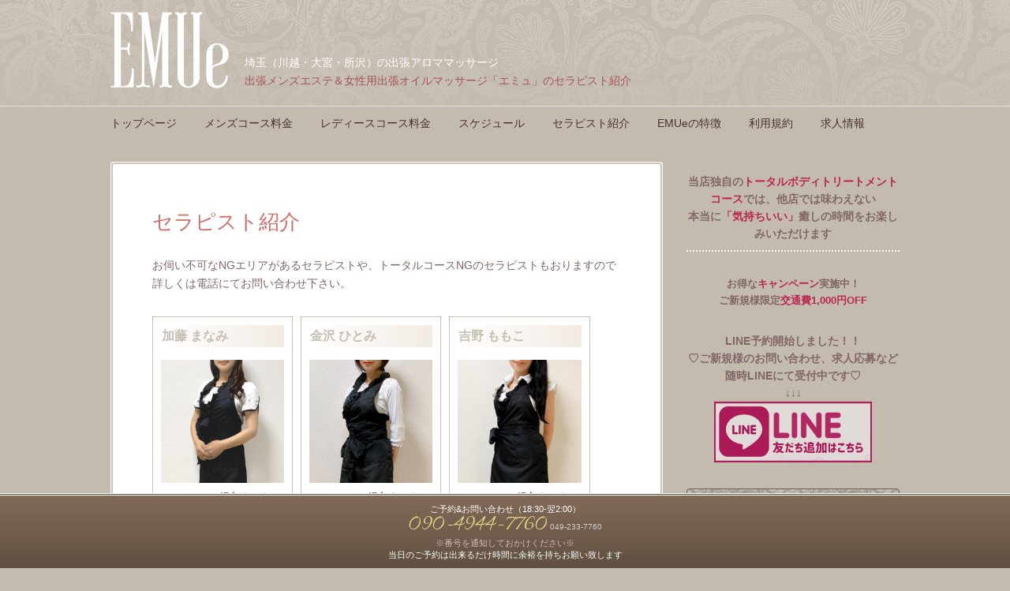

--- FILE ---
content_type: text/html; charset=UTF-8
request_url: http://emu-e.com/therapist/
body_size: 7556
content:
<!DOCTYPE html>
<html lang="ja">
<head>
<meta charset="UTF-8">
<meta name="viewport" content="width=device-width, initial-scale=1">
<link rel="profile" href="http://gmpg.org/xfn/11">

<title>セラピスト紹介 &#8211; EMUe</title>
<meta name='robots' content='max-image-preview:large' />
<link rel='dns-prefetch' href='//www.googletagmanager.com' />
<link rel='dns-prefetch' href='//s.w.org' />
<link rel='stylesheet' id='wp-block-library-css'  href='http://emu-e.com/wp-includes/css/dist/block-library/style.min.css?ver=3a2e24d4' type='text/css' media='all' />
<link rel='stylesheet' id='sbtt-style-css'  href='http://emu-e.com/wp-content/plugins/simple-back-to-top//css/sbtt-front.css?ver=3a2e24d4' type='text/css' media='all' />
<link rel='stylesheet' id='emue-style-css'  href='http://emu-e.com/wp-content/themes/emue/style.css?ver=3a2e24d4' type='text/css' media='all' />
<link rel='stylesheet' id='attmgr_style-css'  href='http://emu-e.com/wp-content/plugins/attendance-manager/front.css?ver=0.6.2' type='text/css' media='all' />
<link rel='stylesheet' id='ms-main-css'  href='http://emu-e.com/wp-content/plugins/masterslider/public/assets/css/masterslider.main.css?ver=3.1.2' type='text/css' media='all' />
<link rel='stylesheet' id='ms-custom-css'  href='http://emu-e.com/wp-content/uploads/masterslider/custom.css?ver=2.6' type='text/css' media='all' />
<script type='text/javascript' src='http://emu-e.com/wp-includes/js/jquery/jquery.min.js?ver=3.6.0' id='jquery-core-js'></script>
<script type='text/javascript' src='http://emu-e.com/wp-includes/js/jquery/jquery-migrate.min.js?ver=3.3.2' id='jquery-migrate-js'></script>
<script type='text/javascript' id='sbtt-scripts-js-extra'>
/* <![CDATA[ */
var sbttback = {"sbttimg":"http:\/\/emu-e.com\/wp-content\/uploads\/2017\/09\/backtotop.png"};
/* ]]> */
</script>
<script type='text/javascript' src='http://emu-e.com/wp-content/plugins/simple-back-to-top//js/sbtt.js?ver=5.8.12' id='sbtt-scripts-js'></script>

<!-- Site Kit によって追加された Google タグ（gtag.js）スニペット -->
<!-- Google アナリティクス スニペット (Site Kit が追加) -->
<script type='text/javascript' src='https://www.googletagmanager.com/gtag/js?id=GT-NSLFVLZ8' id='google_gtagjs-js' async></script>
<script type='text/javascript' id='google_gtagjs-js-after'>
window.dataLayer = window.dataLayer || [];function gtag(){dataLayer.push(arguments);}
gtag("set","linker",{"domains":["emu-e.com"]});
gtag("js", new Date());
gtag("set", "developer_id.dZTNiMT", true);
gtag("config", "GT-NSLFVLZ8");
 window._googlesitekit = window._googlesitekit || {}; window._googlesitekit.throttledEvents = []; window._googlesitekit.gtagEvent = (name, data) => { var key = JSON.stringify( { name, data } ); if ( !! window._googlesitekit.throttledEvents[ key ] ) { return; } window._googlesitekit.throttledEvents[ key ] = true; setTimeout( () => { delete window._googlesitekit.throttledEvents[ key ]; }, 5 ); gtag( "event", name, { ...data, event_source: "site-kit" } ); }; 
</script>

<link rel="stylesheet" href="http://emu-e.com/wp-content/plugins/count-per-day/counter.css" type="text/css" />
<meta name="generator" content="Site Kit by Google 1.171.0" /><script>var ms_grabbing_curosr='http://emu-e.com/wp-content/plugins/masterslider/public/assets/css/common/grabbing.cur',ms_grab_curosr='http://emu-e.com/wp-content/plugins/masterslider/public/assets/css/common/grab.cur';</script>
<meta name="generator" content="MasterSlider 3.1.2 - Responsive Touch Image Slider" />
<link rel="icon" href="http://emu-e.com/wp-content/uploads/2020/05/logo_mens_waifu2x_art_noise0_scale_tta_1-150x150.png" sizes="32x32" />
<link rel="icon" href="http://emu-e.com/wp-content/uploads/2020/05/logo_mens_waifu2x_art_noise0_scale_tta_1-300x300.png" sizes="192x192" />
<link rel="apple-touch-icon" href="http://emu-e.com/wp-content/uploads/2020/05/logo_mens_waifu2x_art_noise0_scale_tta_1-300x300.png" />
<meta name="msapplication-TileImage" content="http://emu-e.com/wp-content/uploads/2020/05/logo_mens_waifu2x_art_noise0_scale_tta_1-300x300.png" />
		<style type="text/css" id="wp-custom-css">
			.box{
	text-align:center;
	padding:20px;
}
.elbtn{
	margin:10px;
}
a.brown:link {
color : #806666;
}
a.brown:visited {
color : #806666;
}
a.brown:active {
color : #806666;
}
a.brown:hover {
color : #806666!important;
}

.banner_store{
margin:20px 15px;
	text-align:center;
}
.banner_store img{
	width:300px;
}

.movie-wrap {
  text-align: center;
	position:relative;
width:100%;
height:0;
padding-top:75%;
}
.youtube {
	position:absolute;
top:0;
left:0;
width:100%;
height:100%;
padding:30px
}		</style>
		<link href="https://fonts.googleapis.com/css?family=Allura" rel="stylesheet">
</head>

<body class="page-template-default page page-id-93 _masterslider _msp_version_3.1.2">
<div id="page" class="site">
	<a class="skip-link screen-reader-text" href="#content">Skip to content</a>

	<header id="masthead" class="site-header" role="banner">
		<div class="site-branding">
			<div class="innerwrap">
				<a href="http://emu-e.com/" rel="home"><img class="sitetitle" src="http://emu-e.com/wp-content/emueimg/logo.png" alt="EMUeLOGO"></a>
				<h1>
				埼玉（川越・大宮・所沢）の出張アロママッサージ<br /><span class="fc_epk">出張メンズエステ＆女性用出張オイルマッサージ「エミュ」のセラピスト紹介</span>
				</h1>
			</div>
		</div><!-- .site-branding -->

		<nav id="site-navigation" class="main-navigation" role="navigation">
			<button class="menu-trigger" aria-controls="primary-menu" aria-expanded="false">
				<span></span><span></span><span></span><span>MENU</span></button>
			<div class="menu-menu-1-container"><ul id="primary-menu" class="menu"><li id="menu-item-28" class="menu-item menu-item-type-post_type menu-item-object-page menu-item-home menu-item-28"><a href="http://emu-e.com/">トップページ</a></li>
<li id="menu-item-29" class="menu-item menu-item-type-post_type menu-item-object-page menu-item-29"><a href="http://emu-e.com/menu/">メンズコース料金</a></li>
<li id="menu-item-195" class="menu-item menu-item-type-post_type menu-item-object-page menu-item-195"><a href="http://emu-e.com/menu-ladies/">レディースコース料金</a></li>
<li id="menu-item-30" class="menu-item menu-item-type-post_type menu-item-object-page menu-item-30"><a href="http://emu-e.com/schedule/">スケジュール</a></li>
<li id="menu-item-156" class="menu-item menu-item-type-post_type menu-item-object-page current-menu-item page_item page-item-93 current_page_item menu-item-156"><a href="http://emu-e.com/therapist/" aria-current="page">セラピスト紹介</a></li>
<li id="menu-item-32" class="menu-item menu-item-type-post_type menu-item-object-page menu-item-32"><a href="http://emu-e.com/about/">EMUeの特徴</a></li>
<li id="menu-item-33" class="menu-item menu-item-type-post_type menu-item-object-page menu-item-33"><a href="http://emu-e.com/agreement/">利用規約</a></li>
<li id="menu-item-34" class="menu-item menu-item-type-post_type menu-item-object-page menu-item-34"><a href="http://emu-e.com/recruit/">求人情報</a></li>
</ul></div>
		</nav><!-- #site-navigation -->
	</header><!-- #masthead -->

<div id="btm_info">
	ご予約&お問い合わせ（18:30-翌2:00）<br><a href="tel:09049447760">090-4944-7760</a>&nbsp;<span class="fs_85 fc_lg tel_cancel">049-233-7760</span><br><span class="fc_lred">※番号を通知しておかけください※</span><br>当日のご予約は出来るだけ時間に余裕を持ちお願い致します
</div>



	<div id="content" class="site-content">

	<div id="primary" class="content-area">
		<main id="main" class="site-main" role="main">

			<article id="post-93" class="post-93 page type-page status-publish hentry">
	<header class="entry-header">
		<h2 class="entry-title">セラピスト紹介</h2>	</header><!-- .entry-header -->

	<div class="entry-content">
		<p class="mt0 mb30">お伺い不可なNGエリアがあるセラピストや、トータルコースNGのセラピストもおりますので詳しくは電話にてお問い合わせ下さい。</p>
<div class="listings clearfix"> <article class="listing-view clearfix publish"><div class="listing-content 加藤 まなみ"><h3><a href="http://emu-e.com/therapist/kato/">加藤 まなみ</a></h3></div><a class="listing-thumb" href="http://emu-e.com/therapist/kato/"><img width="480" height="480" src="http://emu-e.com/wp-content/uploads/2019/09/t36icon.jpg" class="attachment-listing-thumb size-listing-thumb wp-post-image" alt="" loading="lazy" srcset="http://emu-e.com/wp-content/uploads/2019/09/t36icon.jpg 480w, http://emu-e.com/wp-content/uploads/2019/09/t36icon-150x150.jpg 150w, http://emu-e.com/wp-content/uploads/2019/09/t36icon-300x300.jpg 300w" sizes="(max-width: 480px) 100vw, 480px" /><span></span></a><p class="tar m0 fs_85"><a href="http://emu-e.com/therapist/kato/">紹介ページへ &raquo;</a></p></article><article class="listing-view clearfix publish"><div class="listing-content 金沢 ひとみ"><h3><a href="http://emu-e.com/therapist/kanazawa/">金沢 ひとみ</a></h3></div><a class="listing-thumb" href="http://emu-e.com/therapist/kanazawa/"><img width="480" height="480" src="http://emu-e.com/wp-content/uploads/2020/07/t49_2icon.jpg" class="attachment-listing-thumb size-listing-thumb wp-post-image" alt="" loading="lazy" srcset="http://emu-e.com/wp-content/uploads/2020/07/t49_2icon.jpg 480w, http://emu-e.com/wp-content/uploads/2020/07/t49_2icon-300x300.jpg 300w, http://emu-e.com/wp-content/uploads/2020/07/t49_2icon-150x150.jpg 150w" sizes="(max-width: 480px) 100vw, 480px" /><span></span></a><p class="tar m0 fs_85"><a href="http://emu-e.com/therapist/kanazawa/">紹介ページへ &raquo;</a></p></article><article class="listing-view clearfix publish"><div class="listing-content 吉野 ももこ"><h3><a href="http://emu-e.com/therapist/yoshino/">吉野 ももこ</a></h3></div><a class="listing-thumb" href="http://emu-e.com/therapist/yoshino/"><img width="480" height="480" src="http://emu-e.com/wp-content/uploads/2020/08/t50icon.jpg" class="attachment-listing-thumb size-listing-thumb wp-post-image" alt="" loading="lazy" srcset="http://emu-e.com/wp-content/uploads/2020/08/t50icon.jpg 480w, http://emu-e.com/wp-content/uploads/2020/08/t50icon-300x300.jpg 300w, http://emu-e.com/wp-content/uploads/2020/08/t50icon-150x150.jpg 150w" sizes="(max-width: 480px) 100vw, 480px" /><span></span></a><p class="tar m0 fs_85"><a href="http://emu-e.com/therapist/yoshino/">紹介ページへ &raquo;</a></p></article><article class="listing-view clearfix publish"><div class="listing-content 桃井 かなえ"><h3><a href="http://emu-e.com/therapist/momoi/">桃井 かなえ</a></h3></div><a class="listing-thumb" href="http://emu-e.com/therapist/momoi/"><img width="480" height="480" src="http://emu-e.com/wp-content/uploads/2021/05/t58icon.jpg" class="attachment-listing-thumb size-listing-thumb wp-post-image" alt="" loading="lazy" srcset="http://emu-e.com/wp-content/uploads/2021/05/t58icon.jpg 480w, http://emu-e.com/wp-content/uploads/2021/05/t58icon-300x300.jpg 300w, http://emu-e.com/wp-content/uploads/2021/05/t58icon-150x150.jpg 150w" sizes="(max-width: 480px) 100vw, 480px" /><span></span></a><p class="tar m0 fs_85"><a href="http://emu-e.com/therapist/momoi/">紹介ページへ &raquo;</a></p></article><article class="listing-view clearfix publish"><div class="listing-content 海野 ほのか"><h3><a href="http://emu-e.com/therapist/umino-2/">海野 ほのか</a></h3></div><a class="listing-thumb" href="http://emu-e.com/therapist/umino-2/"><img width="480" height="480" src="http://emu-e.com/wp-content/uploads/2021/05/t57icon.jpg" class="attachment-listing-thumb size-listing-thumb wp-post-image" alt="" loading="lazy" srcset="http://emu-e.com/wp-content/uploads/2021/05/t57icon.jpg 480w, http://emu-e.com/wp-content/uploads/2021/05/t57icon-300x300.jpg 300w, http://emu-e.com/wp-content/uploads/2021/05/t57icon-150x150.jpg 150w" sizes="(max-width: 480px) 100vw, 480px" /><span></span></a><p class="tar m0 fs_85"><a href="http://emu-e.com/therapist/umino-2/">紹介ページへ &raquo;</a></p></article><article class="listing-view clearfix publish"><div class="listing-content 三浦 つばさ"><h3><a href="http://emu-e.com/therapist/miura/">三浦 つばさ</a></h3></div><a class="listing-thumb" href="http://emu-e.com/therapist/miura/"><img width="480" height="480" src="http://emu-e.com/wp-content/uploads/2021/09/t64icon.png" class="attachment-listing-thumb size-listing-thumb wp-post-image" alt="" loading="lazy" srcset="http://emu-e.com/wp-content/uploads/2021/09/t64icon.png 480w, http://emu-e.com/wp-content/uploads/2021/09/t64icon-300x300.png 300w, http://emu-e.com/wp-content/uploads/2021/09/t64icon-150x150.png 150w" sizes="(max-width: 480px) 100vw, 480px" /><span></span></a><p class="tar m0 fs_85"><a href="http://emu-e.com/therapist/miura/">紹介ページへ &raquo;</a></p></article><article class="listing-view clearfix publish"><div class="listing-content 木村 あこ"><h3><a href="http://emu-e.com/therapist/kimura/">木村 あこ</a></h3></div><a class="listing-thumb" href="http://emu-e.com/therapist/kimura/"><img width="480" height="480" src="http://emu-e.com/wp-content/uploads/2019/10/t39icon.jpg" class="attachment-listing-thumb size-listing-thumb wp-post-image" alt="" loading="lazy" srcset="http://emu-e.com/wp-content/uploads/2019/10/t39icon.jpg 480w, http://emu-e.com/wp-content/uploads/2019/10/t39icon-150x150.jpg 150w, http://emu-e.com/wp-content/uploads/2019/10/t39icon-300x300.jpg 300w" sizes="(max-width: 480px) 100vw, 480px" /><span></span></a><p class="tar m0 fs_85"><a href="http://emu-e.com/therapist/kimura/">紹介ページへ &raquo;</a></p></article><article class="listing-view clearfix publish"><div class="listing-content 間宮 りの"><h3><a href="http://emu-e.com/therapist/mamiya/">間宮 りの</a></h3></div><a class="listing-thumb" href="http://emu-e.com/therapist/mamiya/"><img width="480" height="480" src="http://emu-e.com/wp-content/uploads/2022/05/t72icon.jpg" class="attachment-listing-thumb size-listing-thumb wp-post-image" alt="" loading="lazy" srcset="http://emu-e.com/wp-content/uploads/2022/05/t72icon.jpg 480w, http://emu-e.com/wp-content/uploads/2022/05/t72icon-300x300.jpg 300w, http://emu-e.com/wp-content/uploads/2022/05/t72icon-150x150.jpg 150w" sizes="(max-width: 480px) 100vw, 480px" /><span></span></a><p class="tar m0 fs_85"><a href="http://emu-e.com/therapist/mamiya/">紹介ページへ &raquo;</a></p></article><article class="listing-view clearfix publish"><div class="listing-content 中村りさ"><h3><a href="http://emu-e.com/therapist/nakamura-2/">中村りさ</a></h3></div><a class="listing-thumb" href="http://emu-e.com/therapist/nakamura-2/"><img width="480" height="480" src="http://emu-e.com/wp-content/uploads/2023/10/nakamuraicon.jpg" class="attachment-listing-thumb size-listing-thumb wp-post-image" alt="" loading="lazy" srcset="http://emu-e.com/wp-content/uploads/2023/10/nakamuraicon.jpg 480w, http://emu-e.com/wp-content/uploads/2023/10/nakamuraicon-300x300.jpg 300w, http://emu-e.com/wp-content/uploads/2023/10/nakamuraicon-150x150.jpg 150w" sizes="(max-width: 480px) 100vw, 480px" /><span></span></a><p class="tar m0 fs_85"><a href="http://emu-e.com/therapist/nakamura-2/">紹介ページへ &raquo;</a></p></article><article class="listing-view clearfix publish"><div class="listing-content 蒼井 まゆ"><h3><a href="http://emu-e.com/therapist/aoi/">蒼井 まゆ</a></h3></div><a class="listing-thumb" href="http://emu-e.com/therapist/aoi/"><img width="480" height="480" src="http://emu-e.com/wp-content/uploads/2022/09/t77icon.jpg" class="attachment-listing-thumb size-listing-thumb wp-post-image" alt="" loading="lazy" srcset="http://emu-e.com/wp-content/uploads/2022/09/t77icon.jpg 480w, http://emu-e.com/wp-content/uploads/2022/09/t77icon-300x300.jpg 300w, http://emu-e.com/wp-content/uploads/2022/09/t77icon-150x150.jpg 150w" sizes="(max-width: 480px) 100vw, 480px" /><span></span></a><p class="tar m0 fs_85"><a href="http://emu-e.com/therapist/aoi/">紹介ページへ &raquo;</a></p></article><article class="listing-view clearfix publish"><div class="listing-content 大分 かすみ"><h3><a href="http://emu-e.com/therapist/oita/">大分 かすみ</a></h3></div><a class="listing-thumb" href="http://emu-e.com/therapist/oita/"><img width="480" height="480" src="http://emu-e.com/wp-content/uploads/2020/05/t47icon.jpg" class="attachment-listing-thumb size-listing-thumb wp-post-image" alt="" loading="lazy" srcset="http://emu-e.com/wp-content/uploads/2020/05/t47icon.jpg 480w, http://emu-e.com/wp-content/uploads/2020/05/t47icon-300x300.jpg 300w, http://emu-e.com/wp-content/uploads/2020/05/t47icon-150x150.jpg 150w" sizes="(max-width: 480px) 100vw, 480px" /><span></span></a><p class="tar m0 fs_85"><a href="http://emu-e.com/therapist/oita/">紹介ページへ &raquo;</a></p></article><article class="listing-view clearfix publish"><div class="listing-content 佐野 みなこ"><h3><a href="http://emu-e.com/therapist/sano/">佐野 みなこ</a></h3></div><a class="listing-thumb" href="http://emu-e.com/therapist/sano/"><img width="480" height="480" src="http://emu-e.com/wp-content/uploads/2024/04/t81icon-1.jpg" class="attachment-listing-thumb size-listing-thumb wp-post-image" alt="" loading="lazy" srcset="http://emu-e.com/wp-content/uploads/2024/04/t81icon-1.jpg 480w, http://emu-e.com/wp-content/uploads/2024/04/t81icon-1-300x300.jpg 300w, http://emu-e.com/wp-content/uploads/2024/04/t81icon-1-150x150.jpg 150w" sizes="(max-width: 480px) 100vw, 480px" /><span></span></a><p class="tar m0 fs_85"><a href="http://emu-e.com/therapist/sano/">紹介ページへ &raquo;</a></p></article><article class="listing-view clearfix publish"><div class="listing-content 菊地 かおり"><h3><a href="http://emu-e.com/therapist/kikuchi/">菊地 かおり</a></h3></div><a class="listing-thumb" href="http://emu-e.com/therapist/kikuchi/"><img width="480" height="480" src="http://emu-e.com/wp-content/uploads/2024/07/e025icon.jpg" class="attachment-listing-thumb size-listing-thumb wp-post-image" alt="" loading="lazy" srcset="http://emu-e.com/wp-content/uploads/2024/07/e025icon.jpg 480w, http://emu-e.com/wp-content/uploads/2024/07/e025icon-300x300.jpg 300w, http://emu-e.com/wp-content/uploads/2024/07/e025icon-150x150.jpg 150w" sizes="(max-width: 480px) 100vw, 480px" /><span></span></a><p class="tar m0 fs_85"><a href="http://emu-e.com/therapist/kikuchi/">紹介ページへ &raquo;</a></p></article><article class="listing-view clearfix publish"><div class="listing-content 秋山 ゆい"><h3><a href="http://emu-e.com/therapist/akiyama/">秋山 ゆい</a></h3></div><a class="listing-thumb" href="http://emu-e.com/therapist/akiyama/"><img width="480" height="480" src="http://emu-e.com/wp-content/uploads/2024/08/e026icon3.jpg" class="attachment-listing-thumb size-listing-thumb wp-post-image" alt="" loading="lazy" srcset="http://emu-e.com/wp-content/uploads/2024/08/e026icon3.jpg 480w, http://emu-e.com/wp-content/uploads/2024/08/e026icon3-300x300.jpg 300w, http://emu-e.com/wp-content/uploads/2024/08/e026icon3-150x150.jpg 150w" sizes="(max-width: 480px) 100vw, 480px" /><span></span></a><p class="tar m0 fs_85"><a href="http://emu-e.com/therapist/akiyama/">紹介ページへ &raquo;</a></p></article><article class="listing-view clearfix publish"><div class="listing-content 岡田 りん"><h3><a href="http://emu-e.com/therapist/okada/">岡田 りん</a></h3></div><a class="listing-thumb" href="http://emu-e.com/therapist/okada/"><img width="480" height="480" src="http://emu-e.com/wp-content/uploads/2024/10/e027icon-1.jpg" class="attachment-listing-thumb size-listing-thumb wp-post-image" alt="" loading="lazy" srcset="http://emu-e.com/wp-content/uploads/2024/10/e027icon-1.jpg 480w, http://emu-e.com/wp-content/uploads/2024/10/e027icon-1-300x300.jpg 300w, http://emu-e.com/wp-content/uploads/2024/10/e027icon-1-150x150.jpg 150w" sizes="(max-width: 480px) 100vw, 480px" /><span></span></a><p class="tar m0 fs_85"><a href="http://emu-e.com/therapist/okada/">紹介ページへ &raquo;</a></p></article><article class="listing-view clearfix publish"><div class="listing-content 那須川 てんし"><h3><a href="http://emu-e.com/therapist/nasukawa/">那須川 てんし</a></h3></div><a class="listing-thumb" href="http://emu-e.com/therapist/nasukawa/"><img width="480" height="480" src="http://emu-e.com/wp-content/uploads/2024/12/e030icon.jpg" class="attachment-listing-thumb size-listing-thumb wp-post-image" alt="" loading="lazy" srcset="http://emu-e.com/wp-content/uploads/2024/12/e030icon.jpg 480w, http://emu-e.com/wp-content/uploads/2024/12/e030icon-300x300.jpg 300w, http://emu-e.com/wp-content/uploads/2024/12/e030icon-150x150.jpg 150w" sizes="(max-width: 480px) 100vw, 480px" /><span></span></a><p class="tar m0 fs_85"><a href="http://emu-e.com/therapist/nasukawa/">紹介ページへ &raquo;</a></p></article><article class="listing-view clearfix publish"><div class="listing-content 美波 はる"><h3><a href="http://emu-e.com/therapist/minami/">美波 はる</a></h3></div><a class="listing-thumb" href="http://emu-e.com/therapist/minami/"><img width="480" height="480" src="http://emu-e.com/wp-content/uploads/2025/08/e31-icon-1.jpg" class="attachment-listing-thumb size-listing-thumb wp-post-image" alt="" loading="lazy" srcset="http://emu-e.com/wp-content/uploads/2025/08/e31-icon-1.jpg 480w, http://emu-e.com/wp-content/uploads/2025/08/e31-icon-1-300x300.jpg 300w, http://emu-e.com/wp-content/uploads/2025/08/e31-icon-1-150x150.jpg 150w" sizes="(max-width: 480px) 100vw, 480px" /><span></span></a><p class="tar m0 fs_85"><a href="http://emu-e.com/therapist/minami/">紹介ページへ &raquo;</a></p></article><article class="listing-view clearfix publish"><div class="listing-content 仲間 ゆり"><h3><a href="http://emu-e.com/therapist/nakama/">仲間 ゆり</a></h3></div><a class="listing-thumb" href="http://emu-e.com/therapist/nakama/"><img width="480" height="480" src="http://emu-e.com/wp-content/uploads/2025/10/e033icon.jpg" class="attachment-listing-thumb size-listing-thumb wp-post-image" alt="" loading="lazy" srcset="http://emu-e.com/wp-content/uploads/2025/10/e033icon.jpg 480w, http://emu-e.com/wp-content/uploads/2025/10/e033icon-300x300.jpg 300w, http://emu-e.com/wp-content/uploads/2025/10/e033icon-150x150.jpg 150w" sizes="(max-width: 480px) 100vw, 480px" /><span></span></a><p class="tar m0 fs_85"><a href="http://emu-e.com/therapist/nakama/">紹介ページへ &raquo;</a></p></article><article class="listing-view clearfix publish"><div class="listing-content 永峰 新<br><span>メンズセラピスト</span>"><h3><a href="http://emu-e.com/therapist/nagamine/">永峰 新<br><span>メンズセラピスト</span></a></h3></div><a class="listing-thumb" href="http://emu-e.com/therapist/nagamine/"><img width="480" height="480" src="http://emu-e.com/wp-content/uploads/2017/07/t07icon.jpg" class="attachment-listing-thumb size-listing-thumb wp-post-image" alt="" loading="lazy" srcset="http://emu-e.com/wp-content/uploads/2017/07/t07icon.jpg 480w, http://emu-e.com/wp-content/uploads/2017/07/t07icon-150x150.jpg 150w, http://emu-e.com/wp-content/uploads/2017/07/t07icon-300x300.jpg 300w" sizes="(max-width: 480px) 100vw, 480px" /><span></span></a><p class="tar m0 fs_85"><a href="http://emu-e.com/therapist/nagamine/">紹介ページへ &raquo;</a></p></article><article class="listing-view clearfix publish"><div class="listing-content 神山 慶<br><span>メンズセラピスト</span>"><h3><a href="http://emu-e.com/therapist/kamiyama/">神山 慶<br><span>メンズセラピスト</span></a></h3></div><a class="listing-thumb" href="http://emu-e.com/therapist/kamiyama/"><img width="480" height="480" src="http://emu-e.com/wp-content/uploads/2017/07/t06icon.jpg" class="attachment-listing-thumb size-listing-thumb wp-post-image" alt="" loading="lazy" srcset="http://emu-e.com/wp-content/uploads/2017/07/t06icon.jpg 480w, http://emu-e.com/wp-content/uploads/2017/07/t06icon-150x150.jpg 150w, http://emu-e.com/wp-content/uploads/2017/07/t06icon-300x300.jpg 300w" sizes="(max-width: 480px) 100vw, 480px" /><span></span></a><p class="tar m0 fs_85"><a href="http://emu-e.com/therapist/kamiyama/">紹介ページへ &raquo;</a></p></article><article class="listing-view clearfix publish"><div class="listing-content 流川 凌<br><span>メンズセラピスト</span>"><h3><a href="http://emu-e.com/therapist/rukawa/">流川 凌<br><span>メンズセラピスト</span></a></h3></div><a class="listing-thumb" href="http://emu-e.com/therapist/rukawa/"><img width="480" height="480" src="http://emu-e.com/wp-content/uploads/2021/06/t60icon.jpg" class="attachment-listing-thumb size-listing-thumb wp-post-image" alt="" loading="lazy" srcset="http://emu-e.com/wp-content/uploads/2021/06/t60icon.jpg 480w, http://emu-e.com/wp-content/uploads/2021/06/t60icon-300x300.jpg 300w, http://emu-e.com/wp-content/uploads/2021/06/t60icon-150x150.jpg 150w" sizes="(max-width: 480px) 100vw, 480px" /><span></span></a><p class="tar m0 fs_85"><a href="http://emu-e.com/therapist/rukawa/">紹介ページへ &raquo;</a></p></article></div>	</div><!-- .entry-content -->

	</article><!-- #post-## -->

		</main><!-- #main -->
	</div><!-- #primary -->


<aside id="secondary" class="widget-area" role="complementary">
	<p class="catch bb-2dw pb10">
		当店独自の<span class="fc_red">トータルボディトリートメントコース</span>では、他店では味わえない<br>
		本当に<span class="fc_red">「気持ちいい」</span>癒しの時間をお楽しみいただけます
	</p>
	<p class="tac fs_95 fwb mb30">
		お得な<span class="fc_red">キャンペーン</span>実施中！<br>
		ご新規様限定<span class="fc_red">交通費1,000円OFF</span>
	</p>
	<p class="fwb">
		LINE予約開始しました！！<br>
		♡ご新規様のお問い合わせ、求人応募など<br>
		随時LINEにて受付中です♡<br>
		↓↓↓<br>
		<a href="https://line.me/ti/p/dFACuhN5Gu">
		<img src="http://emu-e.com/wp-content/uploads/2020/10/line_emue.gif" width="200" class="mb20">
	</a></p>
	<!-- div class="campain">
		<div class="inner">
		<p>
			<span>施術時間<span class="fc_red">10分延長</span>キャンペーン</span><br>11/23スタート！
		</p>
		<p>
			<a href="/therapist">当店セラピスト</a>のツイッターに、期間中毎日キーワードが投稿されます。ご予約の際にそのキーワードを言っていただくと、施術時間を10分延長サービスいたします！
		</p>
		</div>
	</div -->
	<div class="lacewrap">
		<div class="laceinner">
			<p class="fs_110 fwb fc_red lh1">Information & 本日の出勤<br><p class="sdttl">2026年01月28日(水)&nbsp;の出勤状況</p></p>
			<div id="eminfo">
	<div class="alert">
<p class="fs_120">2026.1月<BR>⋱ <strong>サイト変更に伴うお知らせ</strong> ⋰</p>

<div class="fs_95 mt10 mb20">2026.1/26(月)〜EMUeの公式サイトが変更になりました！

こちらから新サイトに移動出来ます<br><br>
<a href="https://saitama-emue.com/"><img loading="lazy" src="http://emu-e.com/wp-content/uploads/2026/01/E-サイトロゴ5.png" alt="" width="700" height="250" class="alignnone size-full wp-image-1141" srcset="http://emu-e.com/wp-content/uploads/2026/01/E-サイトロゴ5.png 700w, http://emu-e.com/wp-content/uploads/2026/01/E-サイトロゴ5-300x107.png 300w" sizes="(max-width: 700px) 100vw, 700px" /></a>

<a href="https://saitama-emue.com/">https://saitama-emue.com/</a>



<a class="infobtn" href="/2020/04/11/taisaku/" rel="noopener noreferrer">当店の感染予防対策</a>
<div class="fs_95 fc_ly fwb mt20 mb20">セラピストの詳細ページから
各セラピストの

twitterもご覧いただけます</div>
</div>
<div class="alert"><span class="fs_85">只今ご予約調整中です。<br />恐れ入りますが、空き状況はお電話にてお問い合わせください。</span></div>
<p class="fs_95">女性のお客様へ</p>
<p class="fs_85">現在男性セラピストは事前予約のみのご案内となりますので、ご希望の日時・利用場所をお伝えください。
(女性セラピストは当日予約も可能となります)
システムや内容等お気軽にお問い合わせください。</p>

</div></div><section id="text-2" class="widget widget_text">			<div class="textwidget"></div>
		</section>		</div>
	</div>

	<div class="twi">
<a class="twitter-timeline" href="https://x.com/EMUe_saitama" height="500">Tweets by massageEMUe</a> <script async src="https://platform.twitter.com/widgets.js" charset="utf-8"></script>
	</div> 

　<p>
                       <span class="fc_red">↑↑↑<br>Twitterで表示をクリック</span><br><br>
			※Twitterについて※<br>
			※現在、Twitter側の問題でツイートが表示されなくなっていますが、毎日ツイートしておりますので、是非、Twitterにログインしてご覧ください（2023.7.10現在）<br>
	　　　　</p>
	<a class="voicebnr" href="/customer/"><img src="http://emu-e.com/wp-content/emueimg/coe.jpg"></a>
	<a class="voicebnr noeve" href="#kiyaku"><img src="http://emu-e.com/wp-content/emueimg/cyui.jpg"></a>


　　　　　　　<div id="kiyaku">
		<p class="fs_80">
			<span class="fwb">※禁止事項※</span><br>
			当店は、お客様からセラピストに触れる行為・またセラピストの嫌がる行為は禁止となります。<br>
			必ず当店のルールを守ってご利用頂きますようお願いいたします。<br>
			ご利用マナーの悪いお客様は、時間内でも施術を中断し退室させて頂きます。その場合返金はございません。<br>
			また予告なく利用禁止措置を取らせて頂きます。電話等一切対応いたしかねます。悪質と判断した場合は法的措置を取らせて頂きます。
		</p>
		<p class="fs_80">
			<span class="fwb">※キャンセル料について※</span><br>
			セラピストが出発してからのキャンセルは、交通費全額と施術料の半額を申し受けますので、予めご了承ください。
		</p>
		<p class="fs_80">
			これらの内容は注意事項の一部となりますので、当店をご利用の際は<a class="fs_90" href="/agreement/">利用規約</a>へのご同意をお願いいたします。
		</p>
		<p><a class="fs_90" href="/agreement/">EMUe利用規約</a><br>最終改定（2017年7月17日）</p>
	</div>

</aside><!-- #secondary -->



		</div><!-- #content -->

<div class="tac"><ul id="menu-footer-menu" class="footermenu"><li id="menu-item-200" class="menu-item menu-item-type-post_type menu-item-object-page menu-item-home menu-item-200"><a href="http://emu-e.com/">トップページ</a></li>
<li id="menu-item-201" class="menu-item menu-item-type-post_type menu-item-object-page menu-item-201"><a href="http://emu-e.com/menu/">メンズコース・料金</a></li>
<li id="menu-item-202" class="menu-item menu-item-type-post_type menu-item-object-page menu-item-202"><a href="http://emu-e.com/menu-ladies/">レディースコース・料金</a></li>
<li id="menu-item-203" class="menu-item menu-item-type-post_type menu-item-object-page menu-item-203"><a href="http://emu-e.com/schedule/">スケジュール</a></li>
<li id="menu-item-204" class="menu-item menu-item-type-post_type menu-item-object-page current-menu-item page_item page-item-93 current_page_item menu-item-204"><a href="http://emu-e.com/therapist/" aria-current="page">セラピスト紹介</a></li>
<li id="menu-item-205" class="menu-item menu-item-type-post_type menu-item-object-page menu-item-205"><a href="http://emu-e.com/about/">EMUeの特徴</a></li>
<li id="menu-item-206" class="menu-item menu-item-type-post_type menu-item-object-page menu-item-206"><a href="http://emu-e.com/agreement/">利用規約</a></li>
<li id="menu-item-207" class="menu-item menu-item-type-post_type menu-item-object-page menu-item-207"><a href="http://emu-e.com/recruit/">求人情報</a></li>
</ul></div>

		<footer id="colophon" class="site-footer" role="contentinfo">
						<a href="http://emu-e.com/">
					<img src="http://emu-e.com/wp-content/emueimg/logo.png" alt="EMUeLOGO">
					</a>
		
		<p>
		<a href="http://emu-e.com/">埼玉（川越・大宮・所沢）の出張アロママッサージ<br /><span class="fc_epk">メンズエステ＆レディーストリートメント「エミュ」</span></a>
		</p>

<div class="banner_store">
	<div class="widget">
<figure class="wp-block-image size-full"><img loading="lazy" width="400" height="153" src="http://emu-e.com/wp-content/uploads/2020/10/line_emue.gif" alt="" class="wp-image-745"/></figure>
</div><div class="widget">
<h2 class="has-text-align-center">◆◇系列店◇◆</h2>
</div><div class="widget">
<figure class="wp-block-image size-large"><a href="https://nagoya-chaleur.com"><img loading="lazy" width="1024" height="491" src="http://emu-e.com/wp-content/uploads/2021/11/S__794860-1024x491.jpg" alt="" class="wp-image-902" srcset="http://emu-e.com/wp-content/uploads/2021/11/S__794860-1024x491.jpg 1024w, http://emu-e.com/wp-content/uploads/2021/11/S__794860-300x144.jpg 300w, http://emu-e.com/wp-content/uploads/2021/11/S__794860-768x368.jpg 768w, http://emu-e.com/wp-content/uploads/2021/11/S__794860.jpg 1280w" sizes="(max-width: 1024px) 100vw, 1024px" /></a></figure>
</div><div class="widget">
<figure class="wp-block-image size-full"><a href="	https://chaleur-mie.com/"><img loading="lazy" width="1022" height="516" src="http://emu-e.com/wp-content/uploads/2021/11/S__794861.jpg" alt="" class="wp-image-903" srcset="http://emu-e.com/wp-content/uploads/2021/11/S__794861.jpg 1022w, http://emu-e.com/wp-content/uploads/2021/11/S__794861-300x151.jpg 300w, http://emu-e.com/wp-content/uploads/2021/11/S__794861-768x388.jpg 768w" sizes="(max-width: 1022px) 100vw, 1022px" /></a></figure>
</div></div>


		<p class="fc_g">
			Copyright&copy;
			EMUe			,
			2026			All Rights Reserved.
		</p>
	</footer><!-- #colophon -->





</div><!-- #page -->

<script type='text/javascript' src='http://emu-e.com/wp-content/themes/emue/js/navigation.js?ver=201908083' id='emue-navigation-js'></script>
<script type='text/javascript' src='http://emu-e.com/wp-content/themes/emue/js/skip-link-focus-fix.js?ver=20151215' id='emue-skip-link-focus-fix-js'></script>
<script type='text/javascript' src='http://emu-e.com/wp-content/plugins/attendance-manager/front.js?ver=0.6.2' id='attmgr_script-js'></script>
<script type='text/javascript' src='http://emu-e.com/wp-includes/js/wp-embed.min.js?ver=5.8.12' id='wp-embed-js'></script>

<script>
jQuery(function(){
	var hiduke = jQuery(".attmgr_weekly_all tbody tr:first-child").clone();
		jQuery('.attmgr_weekly_all tr:nth-of-type(5n+3)').after( hiduke ) ;
	var hiduke2 = jQuery(".attmgr_admin_scheduler tbody tr:first-child").clone();
		jQuery('.attmgr_admin_scheduler tr').after( hiduke2 ) ;
});
</script>
</body>
</html>


--- FILE ---
content_type: text/css
request_url: http://emu-e.com/wp-content/plugins/simple-back-to-top//css/sbtt-front.css?ver=3a2e24d4
body_size: 239
content:
@charset "utf-8";
/* CSS Document Simple Back To Top Scripts */

.sbttBacktotop
{
	position:fixed;
	bottom:30px;
	right:15px;
	cursor:pointer;
	display:none;
	z-index: 999;
}

@media print, screen and (max-width: 960px) {
	.sbttBacktotop {
		bottom:10px;
		right:8px;
	}
	.sbttBacktotop img {
		width: 30px;
	}
}

--- FILE ---
content_type: text/css
request_url: http://emu-e.com/wp-content/themes/emue/style.css?ver=3a2e24d4
body_size: 7446
content:
/*
Theme Name: emue
Author: EMUe
License: GNU General Public License v2 or later
*/

/*--------------------------------------------------------------
>>> TABLE OF CONTENTS:
----------------------------------------------------------------
# Normalize
# Typography
# Elements
# Forms
# Navigation
	## Links
	## Menus
# Accessibility
# Alignments
# Clearings
# Widgets
# Content
	## Posts and pages
	## Comments
# Infinite scroll
# Media
	## Captions
	## Galleries
--------------------------------------------------------------*/

/*--------------------------------------------------------------
# Normalize
--------------------------------------------------------------*/
html {
	font-family: sans-serif;
	-webkit-text-size-adjust: 100%;
	-ms-text-size-adjust:     100%;
	font-size: 14px;
}

body {
	margin: 0;
}

article,
aside,
details,
figcaption,
figure,
footer,
header,
main,
menu,
nav,
section,
summary {
	display: block;
}

audio,
canvas,
progress,
video {
	display: inline-block;
	vertical-align: baseline;
}

audio:not([controls]) {
	display: none;
	height: 0;
}

[hidden],
template {
	display: none;
}

a {
	background-color: transparent;
	text-decoration: none;
}

a:active,
a:hover {
	outline: 0;
}

abbr[title] {
	border-bottom: 1px dotted;
}

b,
strong {
	font-weight: bold;
}

dfn {
	font-style: italic;
}

h1 {
	font-size: 2em;
	margin: 0.67em 0;
}

mark {
	background: #ff0;
	color: #000;
}

small {
	font-size: 80%;
}

sub,
sup {
	font-size: 75%;
	line-height: 0;
	position: relative;
	vertical-align: baseline;
}

sup {
	top: -0.5em;
}

sub {
	bottom: -0.25em;
}

img {
	border: 0;
}

svg:not(:root) {
	overflow: hidden;
}

figure {
	margin: 1em 40px;
}

hr {
	box-sizing: content-box;
	height: 0;
}

pre {
	overflow: auto;
}

code,
kbd,
pre,
samp {
	font-family: monospace, monospace;
	font-size: 1em;
}

button,
input,
optgroup,
select,
textarea {
	color: inherit;
	font: inherit;
	margin: 0;
}

button {
	overflow: visible;
}

button,
select {
	text-transform: none;
}

button,
html input[type="button"],
input[type="reset"],
input[type="submit"] {
	-webkit-appearance: button;
	cursor: pointer;
}

button[disabled],
html input[disabled] {
	cursor: default;
}

button::-moz-focus-inner,
input::-moz-focus-inner {
	border: 0;
	padding: 0;
}

input {
	line-height: normal;
}

input[type="checkbox"],
input[type="radio"] {
	box-sizing: border-box;
	padding: 0;
}

input[type="number"]::-webkit-inner-spin-button,
input[type="number"]::-webkit-outer-spin-button {
	height: auto;
}

input[type="search"]::-webkit-search-cancel-button,
input[type="search"]::-webkit-search-decoration {
	-webkit-appearance: none;
}

fieldset {
	border: 1px solid #c0c0c0;
	margin: 0 2px;
	padding: 0.35em 0.625em 0.75em;
}

legend {
	border: 0;
	padding: 0;
}

textarea {
	overflow: auto;
}

optgroup {
	font-weight: bold;
}

table {
	border-collapse: collapse;
	border-spacing: 0;
}

td,
th {
	padding: 0;
}

/*--------------------------------------------------------------
# Typography
--------------------------------------------------------------*/
body,
button,
input,
select,
textarea {
	color: #806666;
	font-family: sans-serif;
	font-size: 1rem;
	line-height: 1.7;
}

h1,
h2,
h3,
h4,
h5,
h6 {
	clear: both;
}

p {
	margin-bottom: 0.5em;
}

dfn,
cite,
em,
i {
	font-style: italic;
}

blockquote {
	margin: 0 1.5em;
}

address {
	margin: 0 0 1.5em;
}

pre {
	background: #eee;
	font-family: "Courier 10 Pitch", Courier, monospace;
	font-size: 15px;
	font-size: 0.9375rem;
	line-height: 1.6;
	margin-bottom: 1.6em;
	max-width: 100%;
	overflow: auto;
	padding: 1.6em;
}

code,
kbd,
tt,
var {
	font-family: Monaco, Consolas, "Andale Mono", "DejaVu Sans Mono", monospace;
	font-size: 15px;
	font-size: 0.9375rem;
}

abbr,
acronym {
	border-bottom: 1px dotted #666;
	cursor: help;
}

mark,
ins {
	background: #fff9c0;
	text-decoration: none;
}

big {
	font-size: 125%;
}

/*--------------------------------------------------------------
# Elements
--------------------------------------------------------------*/
html {
	box-sizing: border-box;
}

*,
*:before,
*:after { /* Inherit box-sizing to make it easier to change the property for components that leverage other behavior; see http://css-tricks.com/inheriting-box-sizing-probably-slightly-better-best-practice/ */
	box-sizing: inherit;
}

body {
	background: #c4bbaf;
}

blockquote:before,
blockquote:after,
q:before,
q:after {
	content: "";
}

blockquote,
q {
	quotes: "" "";
}

hr {
	background-color: #ccc;
	border: 0;
	height: 1px;
	margin-bottom: 1.5em;
}

ul,
ol {
}

ul {
	list-style: disc;
	padding-left: 20px;
}

ol {
	list-style: decimal;
}

li > ul,
li > ol {
	margin-bottom: 0;
	margin-left: 1.5em;
}

dt {
	font-weight: bold;
}

dd {
	margin: 0 1.5em 1.5em;
}

img {
	height: auto; /* Make sure images are scaled correctly. */
	max-width: 100%; /* Adhere to container width. */
}

figure {
	margin: 1em 0; /* Extra wide images within figure tags don't overflow the content area. */
}

table {
	margin: 0 0 1.5em;
	width: 100%;
}

/*--------------------------------------------------------------
# Forms
--------------------------------------------------------------*/
button,
input[type="button"],
input[type="reset"],
input[type="submit"] {
	border: 1px solid;
	border-color: #ccc #ccc #bbb;
	border-radius: 3px;
	background: #e6e6e6;
	color: rgba(0, 0, 0, .8);
	font-size: 12px;
	font-size: 0.75rem;
	line-height: 1;
	padding: .6em 1em .4em;
}

button:hover,
input[type="button"]:hover,
input[type="reset"]:hover,
input[type="submit"]:hover {
	border-color: #ccc #bbb #aaa;
}

button:focus,
input[type="button"]:focus,
input[type="reset"]:focus,
input[type="submit"]:focus,
button:active,
input[type="button"]:active,
input[type="reset"]:active,
input[type="submit"]:active {
	border-color: #aaa #bbb #bbb;
}

input[type="text"],
input[type="email"],
input[type="url"],
input[type="password"],
input[type="search"],
input[type="number"],
input[type="tel"],
input[type="range"],
input[type="date"],
input[type="month"],
input[type="week"],
input[type="time"],
input[type="datetime"],
input[type="datetime-local"],
input[type="color"],
textarea {
	color: #666;
	border: 1px solid #ccc;
	border-radius: 3px;
	padding: 3px;
}

select {
	border: 1px solid #ccc;
}

input[type="text"]:focus,
input[type="email"]:focus,
input[type="url"]:focus,
input[type="password"]:focus,
input[type="search"]:focus,
input[type="number"]:focus,
input[type="tel"]:focus,
input[type="range"]:focus,
input[type="date"]:focus,
input[type="month"]:focus,
input[type="week"]:focus,
input[type="time"]:focus,
input[type="datetime"]:focus,
input[type="datetime-local"]:focus,
input[type="color"]:focus,
textarea:focus {
	color: #111;
}

textarea {
	width: 100%;
}

/*--------------------------------------------------------------
# Navigation
--------------------------------------------------------------*/
/*--------------------------------------------------------------
## Links
--------------------------------------------------------------*/
a, a:visited {
	color: #493131;
}

a:hover,
a:focus,
a:active {
	color: #b39e05!important;
}

a:focus {
	outline: thin dotted;
}

a:hover,
a:active {
	outline: 0;
}

/*--------------------------------------------------------------
## Menus
--------------------------------------------------------------*/
.main-navigation {
	clear: both;
	display: block;
	width: 100%;
}

.main-navigation ul {
	display: none;
	list-style: none;
	margin: 0;
	padding-left: 0;
}

.main-navigation li {
	float: left;
	position: relative;
	padding: 0 35px 20px 0;
}

.main-navigation a {
	display: block;
	text-decoration: none;
}

.main-navigation ul ul {
	float: left;
	position: absolute;
	width: 140px;
	top: 2.5em;
	left: -999em;
	z-index: 99999;
	background-color: rgba(130,106,88,0.85);
	text-align: center;
}

.main-navigation ul ul ul {
	left: -999em;
	top: 0;
}

.main-navigation ul ul a {
	width: 120px;
	color: #fff;
	font-size: 90%;
}

.main-navigation ul ul li {
	padding: 10px;
}

.main-navigation li:hover > a,
.main-navigation li.focus > a {
}

.main-navigation ul ul :hover > a,
.main-navigation ul ul .focus > a {
}

.main-navigation ul ul a:hover,
.main-navigation ul ul a.focus {
}

.main-navigation ul li:hover > ul,
.main-navigation ul li.focus > ul {
	left: -15%;
}

.main-navigation ul ul li:hover > ul,
.main-navigation ul ul li.focus > ul {
	left: 100%;
}

.main-navigation .current_page_item > a,
.main-navigation .current-menu-item > a,
.main-navigation .current_page_ancestor > a,
.main-navigation .current-menu-ancestor > a {
}

/* Small menu. */
.menu-trigger,
.main-navigation.toggled ul {
	display: block;
}

@media screen and (min-width: 961px) {
	.menu-trigger {
		display: none;
	}
	.main-navigation ul {
		display: block;
	}
}

.site-main .comment-navigation,
.site-main .posts-navigation,
.site-main .post-navigation {
	margin: 0 0 1.5em;
	overflow: hidden;
}

.comment-navigation .nav-previous,
.posts-navigation .nav-previous,
.post-navigation .nav-previous {
	float: left;
	width: 50%;
}

.comment-navigation .nav-next,
.posts-navigation .nav-next,
.post-navigation .nav-next {
	float: right;
	text-align: right;
	width: 50%;
}

/*--------------------------------------------------------------
# Accessibility
--------------------------------------------------------------*/
/* Text meant only for screen readers. */
.screen-reader-text {
	clip: rect(1px, 1px, 1px, 1px);
	position: absolute !important;
	height: 1px;
	width: 1px;
	overflow: hidden;
	word-wrap: normal !important; /* Many screen reader and browser combinations announce broken words as they would appear visually. */
}

.screen-reader-text:focus {
	background-color: #f1f1f1;
	border-radius: 3px;
	box-shadow: 0 0 2px 2px rgba(0, 0, 0, 0.6);
	clip: auto !important;
	color: #21759b;
	display: block;
	font-size: 14px;
	font-size: 0.875rem;
	font-weight: bold;
	height: auto;
	left: 5px;
	line-height: normal;
	padding: 15px 23px 14px;
	text-decoration: none;
	top: 5px;
	width: auto;
	z-index: 100000; /* Above WP toolbar. */
}

/* Do not show the outline on the skip link target. */
#content[tabindex="-1"]:focus {
	outline: 0;
}

/*--------------------------------------------------------------
# Alignments
--------------------------------------------------------------*/
.alignleft {
	display: inline;
	float: left;
	margin-right: 1.5em;
}

.alignright {
	display: inline;
	float: right;
	margin-left: 1.5em;
}

.aligncenter {
	clear: both;
	display: block;
	margin-left: auto;
	margin-right: auto;
}

/*--------------------------------------------------------------
# Clearings
--------------------------------------------------------------*/
.clear:before,
.clear:after,
.entry-content:before,
.entry-content:after,
.comment-content:before,
.comment-content:after,
.site-header:before,
.site-header:after,
.site-content:before,
.site-content:after,
.site-footer:before,
.site-footer:after {
	content: "";
	display: table;
	table-layout: fixed;
}

.clear:after,
.entry-content:after,
.comment-content:after,
.site-header:after,
.site-content:after,
.site-footer:after {
	clear: both;
}

/*--------------------------------------------------------------
# Widgets
--------------------------------------------------------------*/
.widget {
	margin: 0 0 1.5em;
}

/* Make sure select elements fit in widgets. */
.widget select {
	max-width: 100%;
}

/*--------------------------------------------------------------
# Content
--------------------------------------------------------------*/
/*--------------------------------------------------------------
## Posts and pages
--------------------------------------------------------------*/
.sticky {
	display: block;
}

.hentry {
	margin: 0 0 1.5em;
}

.byline,
.updated:not(.published) {
	display: none;
}

.single .byline,
.group-blog .byline {
	display: inline;
}

.page-content,
.entry-content,
.entry-summary {
	margin: 1.5em 0 0;
	position: relative;
}

.page-links {
	clear: both;
	margin: 0 0 1.5em;
}

/*--------------------------------------------------------------
## Comments
--------------------------------------------------------------*/
.comment-content a {
	word-wrap: break-word;
}

.bypostauthor {
	display: block;
}

/*--------------------------------------------------------------
# Infinite scroll
--------------------------------------------------------------*/
/* Globally hidden elements when Infinite Scroll is supported and in use. */
.infinite-scroll .posts-navigation, /* Older / Newer Posts Navigation (always hidden) */
.infinite-scroll.neverending .site-footer { /* Theme Footer (when set to scrolling) */
	display: none;
}

/* When Infinite Scroll has reached its end we need to re-display elements that were hidden (via .neverending) before. */
.infinity-end.neverending .site-footer {
	display: block;
}

/*--------------------------------------------------------------
# Media
--------------------------------------------------------------*/
.page-content .wp-smiley,
.entry-content .wp-smiley,
.comment-content .wp-smiley {
	border: none;
	margin-bottom: 0;
	margin-top: 0;
	padding: 0;
}

/* Make sure embeds and iframes fit their containers. */
embed,
iframe,
object {
	max-width: 100%;
}

/*--------------------------------------------------------------
## Captions
--------------------------------------------------------------*/
.wp-caption {
	margin-bottom: 1.5em;
	max-width: 100%;
}

.wp-caption img[class*="wp-image-"] {
	display: block;
	margin-left: auto;
	margin-right: auto;
}

.wp-caption .wp-caption-text {
	margin: 0.8075em 0;
}

.wp-caption-text {
	text-align: center;
}



/*--------------------------------------------------------------
## Galleries
--------------------------------------------------------------*/
.gallery {
	margin-bottom: 1.5em;
}

.gallery-item {
	display: inline-block;
	text-align: center;
	vertical-align: top;
	width: 100%;
}

.gallery-columns-2 .gallery-item {
	max-width: 50%;
}

.gallery-columns-3 .gallery-item {
	max-width: 33.33%;
}

.gallery-columns-4 .gallery-item {
	max-width: 25%;
}

.gallery-columns-5 .gallery-item {
	max-width: 20%;
}

.gallery-columns-6 .gallery-item {
	max-width: 16.66%;
}

.gallery-columns-7 .gallery-item {
	max-width: 14.28%;
}

.gallery-columns-8 .gallery-item {
	max-width: 12.5%;
}

.gallery-columns-9 .gallery-item {
	max-width: 11.11%;
}

.gallery-caption {
	display: block;
}



/*--------------------------------------------------------------
## CUSTOM
--------------------------------------------------------------*/

/* HEADER */
#masthead {
	position: relative;
}
.site-branding {
	background-image: url("../../emueimg/headerbg.png");
	background-size: cover;
	background-position: center bottom;
	background-repeat: no-repeat;
	border-bottom: solid 1px #E0DEDE;
}
.site-branding .innerwrap {
	width: 1000px;
	margin: 0 auto;
	padding: 15px 0;
	display: table;
}	
.site-branding img {
	width: 150px;
}
.site-branding a, .site-branding h1 {
	display: table-cell;
	vertical-align: bottom;
}
.site-branding a {
	width: 170px;
}
.site-branding h1 {
	font-size: 1em;
	padding-bottom: 5px;
	font-weight: normal;
	color: #fff;
}
#primary-menu {
	width: 1000px;
	margin: 0 auto;
	padding: 10px 0 50px;
	box-sizing: border-box;
}


/* TITLE */
h2, h3, h4 {
	font-family: "游明朝", YuMincho, "ヒラギノ明朝 ProN W3", "Hiragino Mincho ProN", "HG明朝E", "ＭＳ Ｐ明朝", serif;
}
.entry-title {
	color: #cc6e66;
	font-size: 26px;
	font-weight: normal;
}
h3 {
	font-size: 16px;
	line-height: 1.3;
	color: #c6bdb3;
	padding: 4px 4px 4px 1px;
	border: 0;
	background-image: -moz-linear-gradient(left, #ffffff, #f2ebe3);
	background-image: -ms-linear-gradient(left, #ffffff, #f2ebe3);
	background-image: -webkit-linear-gradient(left, #ffffff, #f2ebe3);
	background-image: linear-gradient(left, #ffffff, #f2ebe3);
}
h4 {
	font-size: 15px;
	line-height: 1.3;
	color: #bf808c;
	padding: 4px 4px 4px 1px;
	margin: 30px 0 10px;
	border-bottom: 1px solid #bf808c;
	background-color: transparent;
}


/* LAYOUT */
#content {
	width: 1000px;
	margin: 10px auto;
}
#primary {
	width: 70%;
	float: left;
	background-color: #fff;
}
#secondary {
	width: 27%;
	float: right;
	text-align: center;
	line-height: 1.6;
}
#primary.attend {
	width: 100%;
}
.leftwrap {
    width: 48%;
    float: left;
}
.rightwrap {
    width: 48%;
    float: right;
}
.tbwrap {
	display: table;
}
.tbcell {
	display: table-cell;
	vertical-align: top;
}


/* FONT */
.fc_epk { color: #a55255!important; }
.fc_eg { color: #977659!important; }
.fc_red { color: #ba2551!important; }
.fc_lred { color: #d2b8b8!important; }
.fc_ly { color: #faffcd!important; }
.fc_w { color: #fff!important; }
.fc_lg { color: #d1d1d1!important; }
.fc_g { color: #999!important; }
.fs_78 { font-size: 78%; }
.fs_80 { font-size: 80%; }
.fs_85 { font-size: 85%; }
.fs_90 { font-size: 90%; }
.fs_95 { font-size: 95%; }
.fs_110 { font-size: 110%; }
.fs_120 { font-size: 120%; }
.fwb { font-weight: bold; }
.fwn { font-weight: normal; }
.lh1 { line-height: 1; }
.lh2 { line-height: 2; }
.lh14 { line-height:1.4;  display:block;  margin-top:5px; }
.wnw { white-space: nowrap; }
@media print, screen and (min-width: 960px) {
	.fs_95p {
		font-size: 95%;
	}
}


/* ADJUSTMENT */
.tac { text-align: center; }
.tar { text-align: right; }
.m0 { margin: 0!important; }
.mt0 { margin-top: 0!important; }
.mt10 { margin-top: 10px!important; }
.mt20 { margin-top: 20px!important; }
.mt30 { margin-top: 30px!important; }
.mt40 { margin-top: 40px!important; }
.mt80 { margin-top: 80px!important; }
.mb5 { margin-bottom: 5px; }
.mb10 { margin-bottom: 10px!important; }
.mb20 { margin-bottom: 20px!important; }
.mb30 { margin-bottom: 30px!important; }
.mb40 { margin-bottom: 40px!important; }
.pt10 { padding-top: 10px!important; }
.pb10 { padding-bottom: 10px!important; }


/* DECORATION */
.bb-2dw { border-bottom: 2px dotted #fff; }
.bb-2db { border-bottom: 2px dotted #c4bbaf; }


/* TABLE */
table {
	border-top: 1px #999 solid;
	border-right: 1px #999 solid;
	margin-bottom: 20px;
	width: 100%;
	max-width: 100%;
	box-sizing: border-box;
}
table tr td {
	padding: 10px;
	border-bottom-width: 1px;
	border-left-width: 1px;
	border-bottom-style: solid;
	border-left-style: solid;
	border-bottom-color: #999;
	border-left-color: #999;
	font-size: 13px;
	line-height: 18px;
	vertical-align:top;
}
table th {
	padding: 5px;
	border-bottom-width: 1px;
	border-left-width: 1px;
	border-bottom-style: solid;
	border-left-style: solid;
	border-bottom-color: #999;
	border-left-color: #999;
	font-size: 13px;
	line-height: 18px;
}

/* CONTENT AREA */
section {
	margin-bottom: 50px;
}
.thtxt {
	width: 60%;
	padding-left: 20px;
	box-sizing: border-box;
}


/* SIDEBAR */
#secondary .cambnr {
	width: 200px;
}
.sdttl {
	margin: 0 0 25px;
	padding: 2px 5px;
	color: #fff;
	font-size: 0.95em;
	background-color: rgba( 180,40,80,0.4 );
	border-radius: 12px;
	-webkit-border-radius: 12px;
	-moz-border-radius: 12px;
}
.lacewrap {
	background-image: url("../../emueimg/lace.jpg");
	background-repeat: repeat;
	border: solid 1px #666;
	border-radius: 4px;
	-webkit-border-radius: 4px;
	-moz-border-radius: 4px;
	padding: 10px;
}
.lacewrap .blogbnr {
	display: block;
	width: 100%;
	padding: 0 10px;
	box-sizing: border-box;
}
.lacewrap .blogbnr img {
	width: 100%;
	max-width: 320px;
	margin: 0 auto;
	border: 1px solid #aaa;
	box-sizing: border-box;
}
.laceinner {
	margin: 0!important;
	border-radius: 4px;
	-webkit-border-radius: 4px;
	-moz-border-radius: 4px;
	padding: 10px 10px 0;
}
.widget-area ul.staff_block li {
	background-color: rgba(255,255,255,0.6)!important;
	margin: 0 0 10px!important;
	border-radius: 3px;
	-webkit-border-radius: 3px;
	-moz-border-radius: 3px;
	display: table;
	width: 100%!important;
}
.widget-area ul.staff_block li div {
	display: table-cell;
	vertical-align: middle;
}
.widget-area ul.staff_block li div div {
	display: block;
	width: 100%;
	text-align: left;
	padding-left: 10px;
	box-sizing: border-box;
}
.widget-area .alert {
	border: 0!important;
	border-radius: 0;
	color: #fff;
	text-shadow: none;
	background-color: rgba(33,33,33,0.4)!important;
	padding: 15px!important;
}
.widget-area .alert-normal {
	display: none;
/*	background-color: transparent!important;
	color: #fff799;
	border: 0!important;
	text-shadow: none!important;
	padding: 0 25px!important; */
}
.voicebnr img {
	width: 100%;
	max-width: 320px;
	display: block;
	margin: 20px auto;
	padding: 0 20px;
	box-sizing: border-box;
}


/* FOOTER */
ul.footermenu {
	display: table;
	width: 80%;
	padding: 0;
	margin: 50px auto 20px;
	font-size: 85%;
	border-left: 1px solid #E0DEDE;
	box-sizing: border-box;
}
ul.footermenu li {
	display: table-cell;
	list-style-type: none;
	border-right: 1px solid #E0DEDE;
}
ul.footermenu li a {
	color: #666;
}
.site-footer {
	text-align: center;
	padding-bottom: 100px;
}
.site-footer.top {
	padding-bottom: 0;
}
.site-footer img {
	width: 100px;
}
.site-footer p {
	margin-top: 0;
	font-size: 85%;
}
.site-footer p a {
	color: #fff;
}
.site-footer a {
	margin: 0 auto;
}
#btm_info {
	background: linear-gradient(to bottom, #826A58, #605041);
	width: 100%;
	height: 95px;
	padding: 10px;
	box-sizing: border-box;
	text-align: center;
	color: #fff;
	font-size: 80%;
	line-height: 1.4;
	position: fixed;
	bottom: 0;
	z-index: 9;
	border-top: double 3px #fff;
}
#btm_info a {
	text-decoration: none;
	font-size: 28px;
	color: #e8df86;
	line-height: 1;
	font-family: 'Allura', cursive;
}
.attendft a {
	display: block;
	width: 100%;
	padding: 8px 0 5px;
	box-sizing: border-box;
	text-align: center;
	color: #fff;
	background-color: #493131;
}
.catch {
	font-weight: bold;
	margin-bottom: 30px;
}

/* INDEX */
.tppgimg { 
	background-image:url("../../emueimg/slide1.jpg");
	background-size:cover;
	background-position:center center;
	background-repeat:no-repeat;
	width: 100%;
	height: 250px;
}
.nrkn { padding:15px;  text-align:center!important; }

.elbtn {
	display: inline-block;
	margin: 5px 0;
	background-color: #AF8D74;
	width: 140px;
	padding: 20px;
	box-sizing: border-box;
	text-decoration: none;
	color: #fff;
	font-size: 2em;
	line-height: 0.8;
	text-align: center;
	font-family: "游明朝", YuMincho, "ヒラギノ明朝 ProN W3", "Hiragino Mincho ProN", "HG明朝E", "ＭＳ Ｐ明朝", "ＭＳ 明朝", serif; 
}
.elbtn .caption {
	font-size: 40%;
	color: #ddd;
}




table.attmgr_weekly_all td.portrait a {
	display: block;
}
table.attmgr_weekly_all td.portrait img {
	margin: 0!important;
}

.listing-view {
	width: 30%;
	float: left;
	padding: 10px 10px 18px;
	box-sizing: border-box;
	margin: 0 10px 10px 0;
	border: 1px solid #c6bdb3;
	position: relative;
}
.listing-view .sns {
	display: none;
	position: absolute;
	bottom: 0;
}
.listing-view .sns img {
	width: 30px;
}
.listing-view2 {
	width: 100%;
	border: 1px solid #c6bdb3;
	padding: 10px;
	box-sizing: border-box;
	margin-bottom: 10px;
	clear: both;
	overflow: hidden;
}
.listing-view2 .catch {
	width: 150px;
	max-width: 45%;
	float: left;
	margin-bottom: 0!important;
}
.listing-view2 .txt {
	width: calc( 100% - 150px );
	min-width: 55%;
	float: right;
	padding-left: 10px;
	word-break: break-all;
}
.listing-view2 .txt p:before,
.thtxt p:before {
	content: '';
	display: inline-block;
	width: 30px;
	height: 30px;
	margin-right: 5px;
	background-image: url(../../emueimg/icon/twitter.jpg);
	background-size: contain;
	vertical-align: middle;
}
.listing-view2 .txt p a {
	padding-left: 35px;
}
.listing-view2 .txt p.twitter:before {
	background-image: url(../../emueimg/icon/twitter.jpg);
}
.listing-view2 .txt p.ameba:before {
	background-image: url(../../emueimg/icon/ameba.jpg);
}
.thtxt p.twitter:before {
	background-image: url(../../emueimg/icon/twitter.jpg);
}
.thtxt p.ameba:before {
	background-image: url(../../emueimg/icon/ameba.jpg);
}
.listing-content h3,
.listing-view2 h3 {
	margin-top: 0;
}
.listing-content h3 a,
.listing-view2 a {
	color: #c6bdb3!important;
}
.listing-content a:hover,
.listing-view2 a:hover {
	color: #b39e05!important;
}
.listing-content h3 a span {
	font-size: 0.75em;
}
nav.navigation.post-navigation {
	display: none;
}
form#attmgr_staff_scheduler .profile {
	float: right!important;
	width: 60%;
}
form#attmgr_admin_scheduler {
	overflow: scroll;
	padding-bottom: 20px;
	margin-bottom: 50px;
	border: 1px solid #ccc;
}
form#attmgr_admin_scheduler input[type="submit"] {
	background: #bf6173;
	font-size: 1.1rem;
	color: #fff;
	border-color: #fff;
	padding: 10px 25px;
	position: absolute;
	bottom: 10px;
}
.attmgr_admin_scheduler tr:first-child th {
	background-color: rgba(220,220,220,0.2);
}
.attmgr_admin_scheduler tr:nth-of-type(2),
.attmgr_admin_scheduler tr:nth-of-type(3),
.attmgr_admin_scheduler tr:nth-of-type(4),
.attmgr_admin_scheduler tr:nth-of-type(5),
.attmgr_admin_scheduler tr:nth-of-type(6) {
	display: none;
}
.attmgr_admin_scheduler tr:nth-of-type(even) {
	background-color: #f1f1f1;
}
.list_pagenavi .list_datenavi a {
	font-size: 1.6em;
}


/* CARD */
.card {
	width: 48%;
	box-sizing: border-box;
	padding: 15px;
	border: 2px solid #fff;
	border-radius: 5px;
	box-shadow: 1px 1px 1px #ddd;
	margin-bottom: 15px;
}
.card.homme {
	background-color: #edeae1;
}
.card.femme {
	background-color: #f1e2e5;
}
.card:nth-child(even) {
	float: left;
}
.card:nth-child(odd) {
	float: right;
}
.card p:first-of-type {
	text-align: center;
	padding-bottom: 5px;
	border-bottom: 2px dotted #fff;
}
.card.homme p:first-of-type {
	color: #b1a54d;
}
.card.femme p:first-of-type {
	color: #cc6e66;
}
.card p:last-of-type {
	padding: 10px 5px 5px;
	font-size: 0.9em;
}
.intro {
	margin-bottom: 20px;
}

.infottl {
	background-color: #ba2551;
	color: #fff;
	font-weight: bold;
}

.line {
	text-decoration: line-through;
}

.twi {
	margin-top: 20px;
}
.tel_cancel a[href^="tel:"] {
  color: #bdb98f !important;
  font-size: 1.5em !important;
  text-decoration: none !important;
  pointer-events: none !important;
}


/*--------------------------------------------------------------
## MEDIA QUERY
--------------------------------------------------------------*/

@media print, screen and (max-width: 480px) {
	html,
	body {
		overflow-x: hidden;
		overflow-y: scroll;
		-webkit-overflow-scrolling: touch;
	}
	table.attmgr_guide_weekly th, table.attmgr_guide_weekly td, table.attmgr_monthly_schedule th,
	table.attmgr_monthly_schedule td, table.attmgr_admin_scheduler th, table.attmgr_admin_scheduler td,
	table.attmgr_weekly th, table.attmgr_weekly td, table.attmgr_weekly_all th, table.attmgr_weekly_all td {
		line-height: 1.2;
	}
	.listing-view {
		width: 48%;
		float: left;
		padding: 5px 5px 15px;
		box-sizing: border-box;
		margin: 0 5px 5px 0;
		border: 1px solid #c6bdb3;
	}
	table.attmgr_staff_scheduler tr td,
	table.attmgr_staff_scheduler select {
		font-size: 90%!important;
	}
	.entry-title {
		font-size: 24px;
	}
	.list_pagenavi .list_datenavi {
		font-size: 1.3em;
	}
	.card {
		width: 100%;
	}
}


@media print, screen and (max-width: 960px) {
	body {
		font-size: 95%;
	}
	.site-branding {
		text-align: center;
		border-bottom: 0;
	}
	.site-branding .innerwrap {
		width: auto;
		padding: 40px 30px 15px 35px;
	}
	.site-branding a, .site-branding h1 {
		display: block;
		margin: 0 auto;
	}
	#content, #primary, #secondary {
		width: 100%;
		clear: both;
	}
	#content {
		padding: 0 10px;
		box-sizing: border-box;
	}
	#primary {
		padding: 15px;
	}
	#secondary {
		margin: 10px 0;
	}
	.leftwrap, .rightwrap {
		width: 100%;
		clear: both;
	}
	#content {
		position: relative;
		padding-bottom: 380px!important;
	}
	#kiyaku {
		position: absolute;
    	bottom: 0;
    	right: 0;
    	left: 0;
    	width: 90%;
    	margin: 0 auto;
	}
	#caution {
		/* position: absolute;
		bottom: 50px;
		right: 0;
		left: 0;
		margin: 0 auto; */
		padding: 10px 20px;
		box-sizing: border-box;
	}
	
/* mobile menu */
	#primary-menu {
		width: 100%;
	}
	.main-navigation {
		position: fixed;
		top: 0;
		z-index: 9;
	}
	.main-navigation.toggled {
		background-color: rgba(234,228,220,0.98);
		bottom: 0;
	}
	.main-navigation li {
		clear: both;
		width: 100%;
		padding: 7px;
		box-sizing: border-box;
		text-align: center;
		border-bottom: 1px solid #c4bbaf;
	}
	button.menu-trigger {
		background-color: rgba(90,70,40,0.85);
		border: none;
		border-radius: 0;
		float: right;
	}
	.menu-trigger,
	.menu-trigger span {
		display: inline-block;
		transition: all .4s;
		box-sizing: border-box;
	}
	.menu-trigger {
		position: relative;
		width: 44px;
		height: 46px;
	}
	.menu-trigger span {
		position: absolute;
		left: 0;
		right: 0;
		width: 70%;
		margin: 0 auto;
		height: 2px;
		background-color: #aa9c33;
	}
	.menu-trigger span:nth-of-type(1) {
		top: 9px;
	}
	.menu-trigger span:nth-of-type(2) {
		top: 16px;
	}
	.menu-trigger span:nth-of-type(3) {
		top: 23px;
	}
	.menu-trigger span:nth-of-type(4) {
		bottom: 12px;
		background-color: transparent;
		color: #aa9c33;
	}
	.toggled .menu-trigger span:nth-of-type(1) {
		-webkit-transform: translateY(7px) rotate(-315deg);
		transform: translateY(7px) rotate(-315deg);
	}
	.toggled .menu-trigger span:nth-of-type(2) {
		opacity: 0;
	}
	.toggled .menu-trigger span:nth-of-type(3) {
		-webkit-transform: translateY(-7px) rotate(315deg);
		transform: translateY(-7px) rotate(315deg);
	}

/* ADJUSTMENT */
	.scrollwrap {
		width: 100%;
		height: auto;
		padding: 20px 0;
		overflow-x: scroll;
	}
	form#attmgr_admin_scheduler table.attmgr_admin_scheduler th,
	form#attmgr_admin_scheduler table.attmgr_admin_scheduler td {
		min-width: 80px;
	}
	ul.footermenu, ul.footermenu li {
		display: block;
		border: 0;
		padding: 3px 0;
	}
	.tbwrap, .tbcell {
		display: block;
	}
	.thtxt {
		width: 100%;
		padding: 20px 0 0;
		box-sizing: border-box;
	}
	.bnrarea {
		width: 100%;
		clear: both;
		text-align: center;
		padding-top: 0;
	}
	.bnrarea.last {
		padding-bottom: 100px;
	}
}


@media print, screen and (min-width: 961px) {
	.content-area {
		padding: 1px;
		border-radius: 4px;
		-webkit-border-radius: 4px;
		-moz-border-radius: 4px;
	}
	.site-main {
		padding: 30px 50px 30px;
		border: 2px solid #cdc5bb;
		border-radius: 4px;
		-webkit-border-radius: 4px;
		-moz-border-radius: 4px;
	}
	.bnrarea {
		display: table;
		margin: 0 auto;
		text-align: center;
	}
	.bnrarea.last {
		margin: 0 auto 120px;
	}
	.bnrarea .vertical {
		padding-top: 15px;
	}
	.bnrarea div {
		display: table-cell;
		vertical-align: top;
		line-height: 1;
		padding: 0 10px;
	}
	.voicebnr img {
		width: 228px;
		padding: 0;
	}
	#kiyaku {
		padding: 0 15px;
	}
	.noeve {
		pointer-events:none;
		cursor:default;
	}
}




a.infobtn,
a.infobtn:visited {
	display: block;
	width: fit-content;
	background-color: #ba2551;
	color: #fff;
	text-align: center;
	padding: 0.5em 1em;
	margin: 0.5em auto;
	border-radius: 5px;
}


.page-id-93 article.future,
.page-id-93 article.draft,
.page-id-93 article.pending,
.page-id-93 article.private,
table.attmgr_weekly_all tr:nth-of-type(2),
table.attmgr_weekly_all tr:nth-of-type(3),
table.attmgr_weekly_all tr:nth-of-type(4){
	display: none;
	background-color: #ccc;
}
.page-id-93 .神山 h3,
.page-id-93 .永峰 h3 {
	background-image: -moz-linear-gradient(left, #ffffff, #d5d2e6);
	background-image: -ms-linear-gradient(left, #ffffff, #d5d2e6);
	background-image: -webkit-linear-gradient(left, #ffffff, #d5d2e6);
	background-image: linear-gradient(left, #ffffff, #d5d2e6);
}
#eminfo svg {
	display: inline;
    width: 18px;
    vertical-align: middle;
    fill: #9ce8ff;
}

